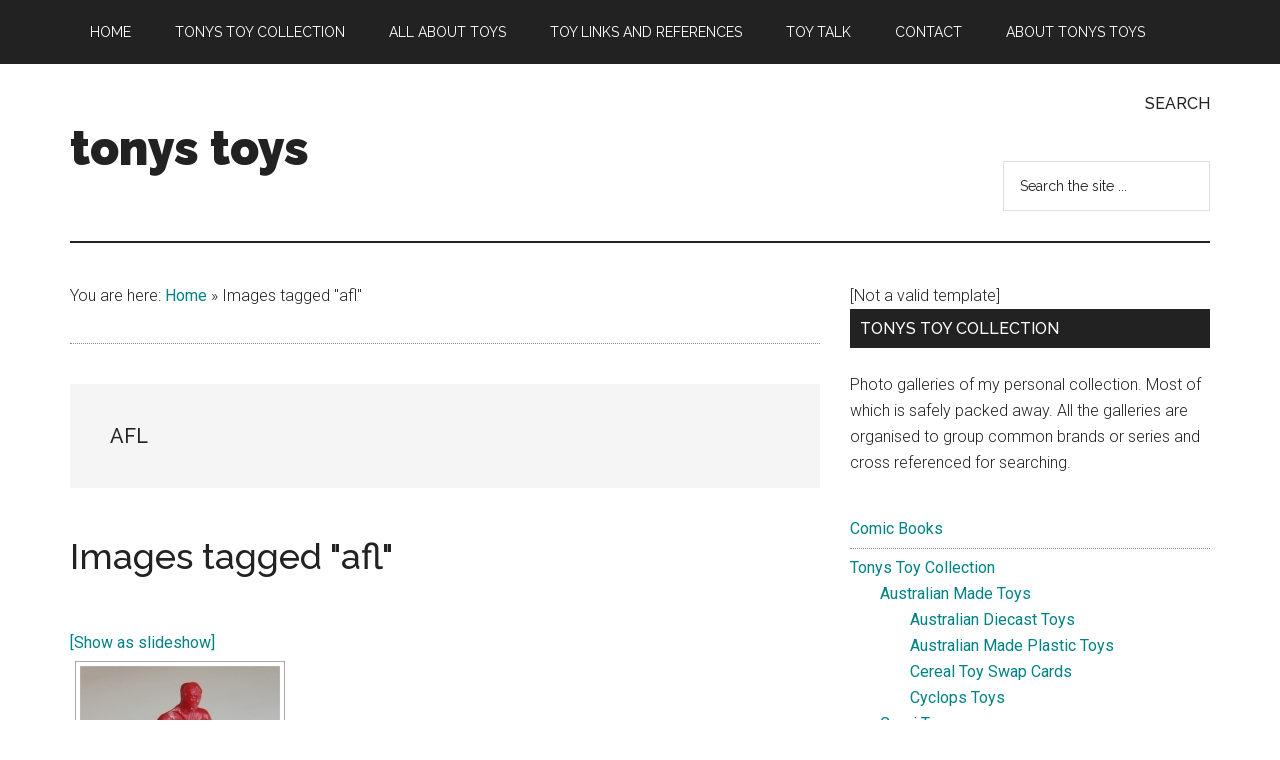

--- FILE ---
content_type: text/html; charset=UTF-8
request_url: https://toys.thowden.com.au/ngg_tag/afl/
body_size: 12245
content:
<!DOCTYPE html>
<html lang="en-AU">
<head >
<meta charset="UTF-8" />
<meta name="viewport" content="width=device-width, initial-scale=1" />
<meta name='robots' content='index, follow, max-image-preview:large, max-snippet:-1, max-video-preview:-1' />
	<style>img:is([sizes="auto" i], [sizes^="auto," i]) { contain-intrinsic-size: 3000px 1500px }</style>
	
	<!-- This site is optimized with the Yoast SEO plugin v26.7 - https://yoast.com/wordpress/plugins/seo/ -->
	<title>AFL Archives &#8212; tonys toys</title>
	<link rel="canonical" href="https://toys.thowden.com.au/ngg_tag/afl/" />
	<meta property="og:locale" content="en_US" />
	<meta property="og:type" content="article" />
	<meta property="og:title" content="AFL Archives &#8212; tonys toys" />
	<meta property="og:url" content="https://toys.thowden.com.au/ngg_tag/afl/" />
	<meta property="og:site_name" content="tonys toys" />
	<script type="application/ld+json" class="yoast-schema-graph">{"@context":"https://schema.org","@graph":[{"@type":"CollectionPage","@id":"https://toys.thowden.com.au/ngg_tag/afl/","url":"https://toys.thowden.com.au/ngg_tag/afl/","name":"AFL Archives &#8212; tonys toys","isPartOf":{"@id":"https://toys.thowden.com.au/#website"},"breadcrumb":{"@id":"https://toys.thowden.com.au/ngg_tag/afl/#breadcrumb"},"inLanguage":"en-AU"},{"@type":"BreadcrumbList","@id":"https://toys.thowden.com.au/ngg_tag/afl/#breadcrumb","itemListElement":[{"@type":"ListItem","position":1,"name":"Home","item":"https://toys.thowden.com.au/"},{"@type":"ListItem","position":2,"name":"AFL"}]},{"@type":"WebSite","@id":"https://toys.thowden.com.au/#website","url":"https://toys.thowden.com.au/","name":"tonys toys","description":"An eclectic collection of toys from the last century","potentialAction":[{"@type":"SearchAction","target":{"@type":"EntryPoint","urlTemplate":"https://toys.thowden.com.au/?s={search_term_string}"},"query-input":{"@type":"PropertyValueSpecification","valueRequired":true,"valueName":"search_term_string"}}],"inLanguage":"en-AU"}]}</script>
	<!-- / Yoast SEO plugin. -->


<link rel='dns-prefetch' href='//fonts.googleapis.com' />
<link rel="alternate" type="application/rss+xml" title="tonys toys &raquo; Feed" href="https://toys.thowden.com.au/feed/" />
<link rel="alternate" type="application/rss+xml" title="tonys toys &raquo; Comments Feed" href="https://toys.thowden.com.au/comments/feed/" />
<script>
window._wpemojiSettings = {"baseUrl":"https:\/\/s.w.org\/images\/core\/emoji\/16.0.1\/72x72\/","ext":".png","svgUrl":"https:\/\/s.w.org\/images\/core\/emoji\/16.0.1\/svg\/","svgExt":".svg","source":{"concatemoji":"https:\/\/toys.thowden.com.au\/wp-includes\/js\/wp-emoji-release.min.js?ver=6.8.3"}};
/*! This file is auto-generated */
!function(s,n){var o,i,e;function c(e){try{var t={supportTests:e,timestamp:(new Date).valueOf()};sessionStorage.setItem(o,JSON.stringify(t))}catch(e){}}function p(e,t,n){e.clearRect(0,0,e.canvas.width,e.canvas.height),e.fillText(t,0,0);var t=new Uint32Array(e.getImageData(0,0,e.canvas.width,e.canvas.height).data),a=(e.clearRect(0,0,e.canvas.width,e.canvas.height),e.fillText(n,0,0),new Uint32Array(e.getImageData(0,0,e.canvas.width,e.canvas.height).data));return t.every(function(e,t){return e===a[t]})}function u(e,t){e.clearRect(0,0,e.canvas.width,e.canvas.height),e.fillText(t,0,0);for(var n=e.getImageData(16,16,1,1),a=0;a<n.data.length;a++)if(0!==n.data[a])return!1;return!0}function f(e,t,n,a){switch(t){case"flag":return n(e,"\ud83c\udff3\ufe0f\u200d\u26a7\ufe0f","\ud83c\udff3\ufe0f\u200b\u26a7\ufe0f")?!1:!n(e,"\ud83c\udde8\ud83c\uddf6","\ud83c\udde8\u200b\ud83c\uddf6")&&!n(e,"\ud83c\udff4\udb40\udc67\udb40\udc62\udb40\udc65\udb40\udc6e\udb40\udc67\udb40\udc7f","\ud83c\udff4\u200b\udb40\udc67\u200b\udb40\udc62\u200b\udb40\udc65\u200b\udb40\udc6e\u200b\udb40\udc67\u200b\udb40\udc7f");case"emoji":return!a(e,"\ud83e\udedf")}return!1}function g(e,t,n,a){var r="undefined"!=typeof WorkerGlobalScope&&self instanceof WorkerGlobalScope?new OffscreenCanvas(300,150):s.createElement("canvas"),o=r.getContext("2d",{willReadFrequently:!0}),i=(o.textBaseline="top",o.font="600 32px Arial",{});return e.forEach(function(e){i[e]=t(o,e,n,a)}),i}function t(e){var t=s.createElement("script");t.src=e,t.defer=!0,s.head.appendChild(t)}"undefined"!=typeof Promise&&(o="wpEmojiSettingsSupports",i=["flag","emoji"],n.supports={everything:!0,everythingExceptFlag:!0},e=new Promise(function(e){s.addEventListener("DOMContentLoaded",e,{once:!0})}),new Promise(function(t){var n=function(){try{var e=JSON.parse(sessionStorage.getItem(o));if("object"==typeof e&&"number"==typeof e.timestamp&&(new Date).valueOf()<e.timestamp+604800&&"object"==typeof e.supportTests)return e.supportTests}catch(e){}return null}();if(!n){if("undefined"!=typeof Worker&&"undefined"!=typeof OffscreenCanvas&&"undefined"!=typeof URL&&URL.createObjectURL&&"undefined"!=typeof Blob)try{var e="postMessage("+g.toString()+"("+[JSON.stringify(i),f.toString(),p.toString(),u.toString()].join(",")+"));",a=new Blob([e],{type:"text/javascript"}),r=new Worker(URL.createObjectURL(a),{name:"wpTestEmojiSupports"});return void(r.onmessage=function(e){c(n=e.data),r.terminate(),t(n)})}catch(e){}c(n=g(i,f,p,u))}t(n)}).then(function(e){for(var t in e)n.supports[t]=e[t],n.supports.everything=n.supports.everything&&n.supports[t],"flag"!==t&&(n.supports.everythingExceptFlag=n.supports.everythingExceptFlag&&n.supports[t]);n.supports.everythingExceptFlag=n.supports.everythingExceptFlag&&!n.supports.flag,n.DOMReady=!1,n.readyCallback=function(){n.DOMReady=!0}}).then(function(){return e}).then(function(){var e;n.supports.everything||(n.readyCallback(),(e=n.source||{}).concatemoji?t(e.concatemoji):e.wpemoji&&e.twemoji&&(t(e.twemoji),t(e.wpemoji)))}))}((window,document),window._wpemojiSettings);
</script>
<link rel='stylesheet' id='genesis-blocks-style-css-css' href='https://toys.thowden.com.au/wp-content/plugins/genesis-blocks/dist/style-blocks.build.css?ver=1764948309' media='all' />
<link rel='stylesheet' id='colorboxstyle-css' href='https://toys.thowden.com.au/wp-content/plugins/link-library/colorbox/colorbox.css?ver=6.8.3' media='all' />
<link rel='stylesheet' id='magazine-pro-css' href='https://toys.thowden.com.au/wp-content/themes/magazine-pro/style.css?ver=3.7.0' media='all' />
<style id='wp-emoji-styles-inline-css'>

	img.wp-smiley, img.emoji {
		display: inline !important;
		border: none !important;
		box-shadow: none !important;
		height: 1em !important;
		width: 1em !important;
		margin: 0 0.07em !important;
		vertical-align: -0.1em !important;
		background: none !important;
		padding: 0 !important;
	}
</style>
<link rel='stylesheet' id='wp-block-library-css' href='https://toys.thowden.com.au/wp-includes/css/dist/block-library/style.min.css?ver=6.8.3' media='all' />
<style id='classic-theme-styles-inline-css'>
/*! This file is auto-generated */
.wp-block-button__link{color:#fff;background-color:#32373c;border-radius:9999px;box-shadow:none;text-decoration:none;padding:calc(.667em + 2px) calc(1.333em + 2px);font-size:1.125em}.wp-block-file__button{background:#32373c;color:#fff;text-decoration:none}
</style>
<style id='global-styles-inline-css'>
:root{--wp--preset--aspect-ratio--square: 1;--wp--preset--aspect-ratio--4-3: 4/3;--wp--preset--aspect-ratio--3-4: 3/4;--wp--preset--aspect-ratio--3-2: 3/2;--wp--preset--aspect-ratio--2-3: 2/3;--wp--preset--aspect-ratio--16-9: 16/9;--wp--preset--aspect-ratio--9-16: 9/16;--wp--preset--color--black: #000000;--wp--preset--color--cyan-bluish-gray: #abb8c3;--wp--preset--color--white: #ffffff;--wp--preset--color--pale-pink: #f78da7;--wp--preset--color--vivid-red: #cf2e2e;--wp--preset--color--luminous-vivid-orange: #ff6900;--wp--preset--color--luminous-vivid-amber: #fcb900;--wp--preset--color--light-green-cyan: #7bdcb5;--wp--preset--color--vivid-green-cyan: #00d084;--wp--preset--color--pale-cyan-blue: #8ed1fc;--wp--preset--color--vivid-cyan-blue: #0693e3;--wp--preset--color--vivid-purple: #9b51e0;--wp--preset--color--theme-primary: #008285;--wp--preset--color--theme-secondary: #008285;--wp--preset--gradient--vivid-cyan-blue-to-vivid-purple: linear-gradient(135deg,rgba(6,147,227,1) 0%,rgb(155,81,224) 100%);--wp--preset--gradient--light-green-cyan-to-vivid-green-cyan: linear-gradient(135deg,rgb(122,220,180) 0%,rgb(0,208,130) 100%);--wp--preset--gradient--luminous-vivid-amber-to-luminous-vivid-orange: linear-gradient(135deg,rgba(252,185,0,1) 0%,rgba(255,105,0,1) 100%);--wp--preset--gradient--luminous-vivid-orange-to-vivid-red: linear-gradient(135deg,rgba(255,105,0,1) 0%,rgb(207,46,46) 100%);--wp--preset--gradient--very-light-gray-to-cyan-bluish-gray: linear-gradient(135deg,rgb(238,238,238) 0%,rgb(169,184,195) 100%);--wp--preset--gradient--cool-to-warm-spectrum: linear-gradient(135deg,rgb(74,234,220) 0%,rgb(151,120,209) 20%,rgb(207,42,186) 40%,rgb(238,44,130) 60%,rgb(251,105,98) 80%,rgb(254,248,76) 100%);--wp--preset--gradient--blush-light-purple: linear-gradient(135deg,rgb(255,206,236) 0%,rgb(152,150,240) 100%);--wp--preset--gradient--blush-bordeaux: linear-gradient(135deg,rgb(254,205,165) 0%,rgb(254,45,45) 50%,rgb(107,0,62) 100%);--wp--preset--gradient--luminous-dusk: linear-gradient(135deg,rgb(255,203,112) 0%,rgb(199,81,192) 50%,rgb(65,88,208) 100%);--wp--preset--gradient--pale-ocean: linear-gradient(135deg,rgb(255,245,203) 0%,rgb(182,227,212) 50%,rgb(51,167,181) 100%);--wp--preset--gradient--electric-grass: linear-gradient(135deg,rgb(202,248,128) 0%,rgb(113,206,126) 100%);--wp--preset--gradient--midnight: linear-gradient(135deg,rgb(2,3,129) 0%,rgb(40,116,252) 100%);--wp--preset--font-size--small: 12px;--wp--preset--font-size--medium: 20px;--wp--preset--font-size--large: 20px;--wp--preset--font-size--x-large: 42px;--wp--preset--font-size--normal: 16px;--wp--preset--font-size--larger: 24px;--wp--preset--spacing--20: 0.44rem;--wp--preset--spacing--30: 0.67rem;--wp--preset--spacing--40: 1rem;--wp--preset--spacing--50: 1.5rem;--wp--preset--spacing--60: 2.25rem;--wp--preset--spacing--70: 3.38rem;--wp--preset--spacing--80: 5.06rem;--wp--preset--shadow--natural: 6px 6px 9px rgba(0, 0, 0, 0.2);--wp--preset--shadow--deep: 12px 12px 50px rgba(0, 0, 0, 0.4);--wp--preset--shadow--sharp: 6px 6px 0px rgba(0, 0, 0, 0.2);--wp--preset--shadow--outlined: 6px 6px 0px -3px rgba(255, 255, 255, 1), 6px 6px rgba(0, 0, 0, 1);--wp--preset--shadow--crisp: 6px 6px 0px rgba(0, 0, 0, 1);}:where(.is-layout-flex){gap: 0.5em;}:where(.is-layout-grid){gap: 0.5em;}body .is-layout-flex{display: flex;}.is-layout-flex{flex-wrap: wrap;align-items: center;}.is-layout-flex > :is(*, div){margin: 0;}body .is-layout-grid{display: grid;}.is-layout-grid > :is(*, div){margin: 0;}:where(.wp-block-columns.is-layout-flex){gap: 2em;}:where(.wp-block-columns.is-layout-grid){gap: 2em;}:where(.wp-block-post-template.is-layout-flex){gap: 1.25em;}:where(.wp-block-post-template.is-layout-grid){gap: 1.25em;}.has-black-color{color: var(--wp--preset--color--black) !important;}.has-cyan-bluish-gray-color{color: var(--wp--preset--color--cyan-bluish-gray) !important;}.has-white-color{color: var(--wp--preset--color--white) !important;}.has-pale-pink-color{color: var(--wp--preset--color--pale-pink) !important;}.has-vivid-red-color{color: var(--wp--preset--color--vivid-red) !important;}.has-luminous-vivid-orange-color{color: var(--wp--preset--color--luminous-vivid-orange) !important;}.has-luminous-vivid-amber-color{color: var(--wp--preset--color--luminous-vivid-amber) !important;}.has-light-green-cyan-color{color: var(--wp--preset--color--light-green-cyan) !important;}.has-vivid-green-cyan-color{color: var(--wp--preset--color--vivid-green-cyan) !important;}.has-pale-cyan-blue-color{color: var(--wp--preset--color--pale-cyan-blue) !important;}.has-vivid-cyan-blue-color{color: var(--wp--preset--color--vivid-cyan-blue) !important;}.has-vivid-purple-color{color: var(--wp--preset--color--vivid-purple) !important;}.has-black-background-color{background-color: var(--wp--preset--color--black) !important;}.has-cyan-bluish-gray-background-color{background-color: var(--wp--preset--color--cyan-bluish-gray) !important;}.has-white-background-color{background-color: var(--wp--preset--color--white) !important;}.has-pale-pink-background-color{background-color: var(--wp--preset--color--pale-pink) !important;}.has-vivid-red-background-color{background-color: var(--wp--preset--color--vivid-red) !important;}.has-luminous-vivid-orange-background-color{background-color: var(--wp--preset--color--luminous-vivid-orange) !important;}.has-luminous-vivid-amber-background-color{background-color: var(--wp--preset--color--luminous-vivid-amber) !important;}.has-light-green-cyan-background-color{background-color: var(--wp--preset--color--light-green-cyan) !important;}.has-vivid-green-cyan-background-color{background-color: var(--wp--preset--color--vivid-green-cyan) !important;}.has-pale-cyan-blue-background-color{background-color: var(--wp--preset--color--pale-cyan-blue) !important;}.has-vivid-cyan-blue-background-color{background-color: var(--wp--preset--color--vivid-cyan-blue) !important;}.has-vivid-purple-background-color{background-color: var(--wp--preset--color--vivid-purple) !important;}.has-black-border-color{border-color: var(--wp--preset--color--black) !important;}.has-cyan-bluish-gray-border-color{border-color: var(--wp--preset--color--cyan-bluish-gray) !important;}.has-white-border-color{border-color: var(--wp--preset--color--white) !important;}.has-pale-pink-border-color{border-color: var(--wp--preset--color--pale-pink) !important;}.has-vivid-red-border-color{border-color: var(--wp--preset--color--vivid-red) !important;}.has-luminous-vivid-orange-border-color{border-color: var(--wp--preset--color--luminous-vivid-orange) !important;}.has-luminous-vivid-amber-border-color{border-color: var(--wp--preset--color--luminous-vivid-amber) !important;}.has-light-green-cyan-border-color{border-color: var(--wp--preset--color--light-green-cyan) !important;}.has-vivid-green-cyan-border-color{border-color: var(--wp--preset--color--vivid-green-cyan) !important;}.has-pale-cyan-blue-border-color{border-color: var(--wp--preset--color--pale-cyan-blue) !important;}.has-vivid-cyan-blue-border-color{border-color: var(--wp--preset--color--vivid-cyan-blue) !important;}.has-vivid-purple-border-color{border-color: var(--wp--preset--color--vivid-purple) !important;}.has-vivid-cyan-blue-to-vivid-purple-gradient-background{background: var(--wp--preset--gradient--vivid-cyan-blue-to-vivid-purple) !important;}.has-light-green-cyan-to-vivid-green-cyan-gradient-background{background: var(--wp--preset--gradient--light-green-cyan-to-vivid-green-cyan) !important;}.has-luminous-vivid-amber-to-luminous-vivid-orange-gradient-background{background: var(--wp--preset--gradient--luminous-vivid-amber-to-luminous-vivid-orange) !important;}.has-luminous-vivid-orange-to-vivid-red-gradient-background{background: var(--wp--preset--gradient--luminous-vivid-orange-to-vivid-red) !important;}.has-very-light-gray-to-cyan-bluish-gray-gradient-background{background: var(--wp--preset--gradient--very-light-gray-to-cyan-bluish-gray) !important;}.has-cool-to-warm-spectrum-gradient-background{background: var(--wp--preset--gradient--cool-to-warm-spectrum) !important;}.has-blush-light-purple-gradient-background{background: var(--wp--preset--gradient--blush-light-purple) !important;}.has-blush-bordeaux-gradient-background{background: var(--wp--preset--gradient--blush-bordeaux) !important;}.has-luminous-dusk-gradient-background{background: var(--wp--preset--gradient--luminous-dusk) !important;}.has-pale-ocean-gradient-background{background: var(--wp--preset--gradient--pale-ocean) !important;}.has-electric-grass-gradient-background{background: var(--wp--preset--gradient--electric-grass) !important;}.has-midnight-gradient-background{background: var(--wp--preset--gradient--midnight) !important;}.has-small-font-size{font-size: var(--wp--preset--font-size--small) !important;}.has-medium-font-size{font-size: var(--wp--preset--font-size--medium) !important;}.has-large-font-size{font-size: var(--wp--preset--font-size--large) !important;}.has-x-large-font-size{font-size: var(--wp--preset--font-size--x-large) !important;}
:where(.wp-block-post-template.is-layout-flex){gap: 1.25em;}:where(.wp-block-post-template.is-layout-grid){gap: 1.25em;}
:where(.wp-block-columns.is-layout-flex){gap: 2em;}:where(.wp-block-columns.is-layout-grid){gap: 2em;}
:root :where(.wp-block-pullquote){font-size: 1.5em;line-height: 1.6;}
</style>
<link rel='stylesheet' id='contact-form-7-css' href='https://toys.thowden.com.au/wp-content/plugins/contact-form-7/includes/css/styles.css?ver=6.1.4' media='all' />
<link rel='stylesheet' id='thumbs_rating_styles-css' href='https://toys.thowden.com.au/wp-content/plugins/link-library/upvote-downvote/css/style.css?ver=1.0.0' media='all' />
<link rel='stylesheet' id='fancybox-0-css' href='https://toys.thowden.com.au/wp-content/plugins/nextgen-gallery/static/Lightbox/fancybox/jquery.fancybox-1.3.4.css?ver=4.0.3' media='all' />
<link rel='stylesheet' id='fontawesome_v4_shim_style-css' href='https://toys.thowden.com.au/wp-content/plugins/nextgen-gallery/static/FontAwesome/css/v4-shims.min.css?ver=6.8.3' media='all' />
<link rel='stylesheet' id='nextgen_pagination_style-css' href='https://toys.thowden.com.au/wp-content/plugins/nextgen-gallery/static/GalleryDisplay/pagination_style.css?ver=4.0.3' media='all' />
<link rel='stylesheet' id='nextgen_basic_thumbnails_style-css' href='https://toys.thowden.com.au/wp-content/plugins/nextgen-gallery/static/Thumbnails/nextgen_basic_thumbnails.css?ver=4.0.3' media='all' />
<link rel='stylesheet' id='page-list-style-css' href='https://toys.thowden.com.au/wp-content/plugins/page-list/css/page-list.css?ver=5.9' media='all' />
<link rel='stylesheet' id='dashicons-css' href='https://toys.thowden.com.au/wp-includes/css/dashicons.min.css?ver=6.8.3' media='all' />
<link rel='stylesheet' id='magazine-pro-fonts-css' href='https://fonts.googleapis.com/css?family=Roboto%3A300%2C400%7CRaleway%3A400%2C500%2C900&#038;ver=3.7.0' media='all' />
<link rel='stylesheet' id='magazine-pro-gutenberg-css' href='https://toys.thowden.com.au/wp-content/themes/magazine-pro/lib/gutenberg/front-end.css?ver=3.7.0' media='all' />
<style id='magazine-pro-gutenberg-inline-css'>
.gb-block-post-grid .gb-block-post-grid-more-link:hover,
.gb-block-post-grid header .gb-block-post-grid-title a:hover {
	color: #008285;
}

.button-more-link.gb-block-post-grid .gb-block-post-grid-more-link:hover,
.gb-block-post-grid .is-grid .gb-block-post-grid-image a .gb-block-post-grid-date,
.site-container .wp-block-button .wp-block-button__link {
	background-color: #008285;
	color: #ffffff;
}

.button-more-link.gb-block-post-grid .gb-block-post-grid-more-link:hover,
.wp-block-button .wp-block-button__link:not(.has-background),
.wp-block-button .wp-block-button__link:not(.has-background):focus,
.wp-block-button .wp-block-button__link:not(.has-background):hover {
	color: #ffffff;
}

.site-container .wp-block-button.is-style-outline .wp-block-button__link {
	color: #008285;
}

.site-container .wp-block-button.is-style-outline .wp-block-button__link:focus,
.site-container .wp-block-button.is-style-outline .wp-block-button__link:hover {
	color: #23a5a8;
}

.site-container .wp-block-pullquote.is-style-solid-color {
	background-color: #008285;
}		.site-container .has-small-font-size {
			font-size: 12px;
		}		.site-container .has-normal-font-size {
			font-size: 16px;
		}		.site-container .has-large-font-size {
			font-size: 20px;
		}		.site-container .has-larger-font-size {
			font-size: 24px;
		}		.site-container .has-theme-primary-color,
		.site-container .wp-block-button .wp-block-button__link.has-theme-primary-color,
		.site-container .wp-block-button.is-style-outline .wp-block-button__link.has-theme-primary-color {
			color: #008285;
		}
		.site-container .has-theme-primary-background-color,
		.site-container .wp-block-button .wp-block-button__link.has-theme-primary-background-color,
		.site-container .wp-block-pullquote.is-style-solid-color.has-theme-primary-background-color {
			background-color: #008285;
		}		.site-container .has-theme-secondary-color,
		.site-container .wp-block-button .wp-block-button__link.has-theme-secondary-color,
		.site-container .wp-block-button.is-style-outline .wp-block-button__link.has-theme-secondary-color {
			color: #008285;
		}
		.site-container .has-theme-secondary-background-color,
		.site-container .wp-block-button .wp-block-button__link.has-theme-secondary-background-color,
		.site-container .wp-block-pullquote.is-style-solid-color.has-theme-secondary-background-color {
			background-color: #008285;
		}
</style>
<link rel='stylesheet' id='nextgen_widgets_style-css' href='https://toys.thowden.com.au/wp-content/plugins/nextgen-gallery/static/Widget/display.css?ver=4.0.3' media='all' />
<script src="https://toys.thowden.com.au/wp-includes/js/jquery/jquery.min.js?ver=3.7.1" id="jquery-core-js"></script>
<script src="https://toys.thowden.com.au/wp-includes/js/jquery/jquery-migrate.min.js?ver=3.4.1" id="jquery-migrate-js"></script>
<script src="https://toys.thowden.com.au/wp-content/plugins/link-library/colorbox/jquery.colorbox-min.js?ver=1.3.9" id="colorbox-js"></script>
<script id="thumbs_rating_scripts-js-extra">
var thumbs_rating_ajax = {"ajax_url":"https:\/\/toys.thowden.com.au\/wp-admin\/admin-ajax.php","nonce":"89cd14c3db"};
</script>
<script src="https://toys.thowden.com.au/wp-content/plugins/link-library/upvote-downvote/js/general.js?ver=4.0.1" id="thumbs_rating_scripts-js"></script>
<script id="photocrati_ajax-js-extra">
var photocrati_ajax = {"url":"https:\/\/toys.thowden.com.au\/index.php?photocrati_ajax=1","rest_url":"https:\/\/toys.thowden.com.au\/wp-json\/","wp_home_url":"https:\/\/toys.thowden.com.au","wp_site_url":"https:\/\/toys.thowden.com.au","wp_root_url":"https:\/\/toys.thowden.com.au","wp_plugins_url":"https:\/\/toys.thowden.com.au\/wp-content\/plugins","wp_content_url":"https:\/\/toys.thowden.com.au\/wp-content","wp_includes_url":"https:\/\/toys.thowden.com.au\/wp-includes\/","ngg_param_slug":"nggallery","rest_nonce":"0db2ec9a0b"};
</script>
<script src="https://toys.thowden.com.au/wp-content/plugins/nextgen-gallery/static/Legacy/ajax.min.js?ver=4.0.3" id="photocrati_ajax-js"></script>
<script src="https://toys.thowden.com.au/wp-content/plugins/nextgen-gallery/static/FontAwesome/js/v4-shims.min.js?ver=5.3.1" id="fontawesome_v4_shim-js"></script>
<script defer crossorigin="anonymous" data-auto-replace-svg="false" data-keep-original-source="false" data-search-pseudo-elements src="https://toys.thowden.com.au/wp-content/plugins/nextgen-gallery/static/FontAwesome/js/all.min.js?ver=5.3.1" id="fontawesome-js"></script>
<script src="https://toys.thowden.com.au/wp-content/plugins/nextgen-gallery-plus/modules/picturefill/static/picturefill.min.js?ver=3.0.2" id="picturefill-js"></script>
<script src="https://toys.thowden.com.au/wp-content/plugins/nextgen-gallery/static/Thumbnails/nextgen_basic_thumbnails.js?ver=4.0.3" id="nextgen_basic_thumbnails_script-js"></script>
<!-- This site uses the Better Analytics plugin.  https://marketplace.digitalpoint.com/better-analytics.3354/item -->
<script type='text/javascript' src='https://toys.thowden.com.au/wp-content/plugins/better-analytics/js/loader.php?ver=1.2.7.js' ></script><link rel="https://api.w.org/" href="https://toys.thowden.com.au/wp-json/" /><link rel="alternate" title="JSON" type="application/json" href="https://toys.thowden.com.au/wp-json/wp/v2/posts/0" /><link rel="EditURI" type="application/rsd+xml" title="RSD" href="https://toys.thowden.com.au/xmlrpc.php?rsd" />
<link rel="alternate" title="oEmbed (JSON)" type="application/json+oembed" href="https://toys.thowden.com.au/wp-json/oembed/1.0/embed?url" />
<link rel="alternate" title="oEmbed (XML)" type="text/xml+oembed" href="https://toys.thowden.com.au/wp-json/oembed/1.0/embed?url&#038;format=xml" />
<style id='LinkLibraryStyle' type='text/css'>
</style>
<link rel="icon" href="https://toys.thowden.com.au/wp-content/themes/magazine-pro/images/favicon.ico" />
</head>
<body class="wp-singular -template-default page page-id- wp-embed-responsive wp-theme-genesis wp-child-theme-magazine-pro content-sidebar genesis-breadcrumbs-hidden genesis-singular-image-hidden genesis-footer-widgets-visible primary-nav"><div class="site-container"><ul class="genesis-skip-link"><li><a href="#genesis-content" class="screen-reader-shortcut"> Skip to main content</a></li><li><a href="#genesis-sidebar-primary" class="screen-reader-shortcut"> Skip to primary sidebar</a></li><li><a href="#genesis-footer-widgets" class="screen-reader-shortcut"> Skip to footer</a></li></ul><nav class="nav-primary" aria-label="Main" id="genesis-nav-primary"><div class="wrap"><ul id="menu-main-menu" class="menu genesis-nav-menu menu-primary js-superfish"><li id="menu-item-93" class="menu-item menu-item-type-custom menu-item-object-custom menu-item-93"><a href="/"><span >Home</span></a></li>
<li id="menu-item-4560" class="menu-item menu-item-type-post_type menu-item-object-page menu-item-4560"><a href="https://toys.thowden.com.au/tonys-toy-collection/"><span >Tonys Toy Collection</span></a></li>
<li id="menu-item-4561" class="menu-item menu-item-type-post_type menu-item-object-page menu-item-4561"><a href="https://toys.thowden.com.au/all-about-toys/"><span >All About Toys</span></a></li>
<li id="menu-item-4562" class="menu-item menu-item-type-post_type menu-item-object-page menu-item-4562"><a href="https://toys.thowden.com.au/toy-links-and-references/"><span >Toy Links and References</span></a></li>
<li id="menu-item-4468" class="menu-item menu-item-type-post_type menu-item-object-page menu-item-4468"><a href="https://toys.thowden.com.au/toy-talk/"><span >Toy Talk</span></a></li>
<li id="menu-item-4467" class="menu-item menu-item-type-post_type menu-item-object-page menu-item-4467"><a href="https://toys.thowden.com.au/about-tonys-toys/contact/"><span >Contact</span></a></li>
<li id="menu-item-4507" class="menu-item menu-item-type-post_type menu-item-object-page menu-item-4507"><a href="https://toys.thowden.com.au/about-tonys-toys/"><span >About Tonys Toys</span></a></li>
</ul></div></nav><header class="site-header"><div class="wrap"><div class="title-area"><p class="site-title"><a href="https://toys.thowden.com.au/">tonys toys</a></p><p class="site-description">An eclectic collection of toys from the last century</p></div><div class="widget-area header-widget-area"><section id="search-3" class="widget widget_search"><div class="widget-wrap"><h3 class="widgettitle widget-title">Search</h3>
<form class="search-form" method="get" action="https://toys.thowden.com.au/" role="search"><label class="search-form-label screen-reader-text" for="searchform-1">Search the site ...</label><input class="search-form-input" type="search" name="s" id="searchform-1" placeholder="Search the site ..."><input class="search-form-submit" type="submit" value="Search"><meta content="https://toys.thowden.com.au/?s={s}"></form></div></section>
</div></div></header><div class="site-inner"><div class="content-sidebar-wrap"><main class="content" id="genesis-content"><div class="breadcrumb breadcrumbs"><div class="breadcrumbs-plus"><p><span class="breadcrumbs-title">You are here: </span><a href="https://toys.thowden.com.au/" class="home">Home</a> <span class='separator'>&raquo;</span> Images tagged &quot;afl&quot;</p></div></div><div class="archive-description taxonomy-archive-description taxonomy-description"><h1 class="archive-title">AFL</h1></div><article class="post-0 page type-page status-publish entry" aria-label="Images tagged &quot;afl&quot;"><header class="entry-header"><h1 class="entry-title">Images tagged &quot;afl&quot;</h1>
</header><div class="entry-content"><!-- index.php -->
<div
	class="ngg-galleryoverview
	 ngg-ajax-pagination-none	"
	id="ngg-gallery-17c22d65a6c7f62821fcab4b3bd1deec-1">

		<div class="slideshowlink">
		<a href='https://toys.thowden.com.au/ngg_tag/afl/nggallery/slideshow'>[Show as slideshow]</a>

	</div>
			<!-- Thumbnails -->
				<div id="ngg-image-0" class="ngg-gallery-thumbnail-box"
											>
						<div class="ngg-gallery-thumbnail">
			<a href="https://toys.thowden.com.au/wp-content/gallery/vfl-footballers/Footballer-Kicking.jpg"
				title="Apparently found in 18 different poses for the, then 12 Victorian Football League (VFL) Football (Australian Rules Football). I have only this one at the moment. Not sure how to pick the teams as there is no apparent indication on the character."
				data-src="https://toys.thowden.com.au/wp-content/gallery/vfl-footballers/Footballer-Kicking.jpg"
				data-thumbnail="https://toys.thowden.com.au/wp-content/gallery/vfl-footballers/thumbs/thumbs_Footballer-Kicking.jpg"
				data-image-id="1758"
				data-title="Footballer Kicking"
				data-description="Apparently found in 18 different poses for the, then 12 Victorian Football League (VFL) Football (Australian Rules Football). I have only this one at the moment. Not sure how to pick the teams as there is no apparent indication on the character."
				data-image-slug="footballer-kicking"
				class="ngg-fancybox" rel="17c22d65a6c7f62821fcab4b3bd1deec">
				<img
					title="Footballer Kicking"
					alt="Footballer Kicking"
					src="https://toys.thowden.com.au/wp-content/gallery/vfl-footballers/thumbs/thumbs_Footballer-Kicking.jpg"
					width="200"
					height="200"
					style="max-width:100%;"
				/>
			</a>
		</div>
							</div>
			
							
		
		<!-- Pagination -->
		<div class='ngg-clear'></div>	</div>

</div></article></main><aside class="sidebar sidebar-primary widget-area" role="complementary" aria-label="Primary Sidebar" id="genesis-sidebar-primary"><h2 class="genesis-sidebar-title screen-reader-text">Primary Sidebar</h2>[Not a valid template]<section id="enhancedtextwidget-5" class="widget widget_text enhanced-text-widget"><div class="widget-wrap"><h3 class="widgettitle widget-title">Tonys Toy Collection</h3>
<div class="textwidget widget-text">Photo galleries of my personal collection. Most of which is safely packed away. All the galleries are organised to group common brands or series and cross referenced for searching. </div></div></section>
<section id="flexipages-4" class="widget widget_pages widget_flexipages flexipages_widget"><div class="widget-wrap"><ul>
	<li class="page_item page-item-6439"><a href="https://toys.thowden.com.au/comic-books/" title="Comic Books">Comic Books</a></li>
	<li class="page_item page-item-4526"><a href="https://toys.thowden.com.au/tonys-toy-collection/" title="Tonys Toy Collection">Tonys Toy Collection</a>	<ul class="children">
		<li class="page_item page-item-118"><a href="https://toys.thowden.com.au/tonys-toy-collection/australian-made-toys/" title="Australian Made Toys">Australian Made Toys</a>		<ul class="children">
			<li class="page_item page-item-2699"><a href="https://toys.thowden.com.au/tonys-toy-collection/australian-made-toys/australian-diecast-toys/" title="Australian Diecast Toys">Australian Diecast Toys</a></li>
			<li class="page_item page-item-3627"><a href="https://toys.thowden.com.au/tonys-toy-collection/australian-made-toys/australian-made-plastic-toys/" title="Australian Made Plastic Toys">Australian Made Plastic Toys</a></li>
			<li class="page_item page-item-6886"><a href="https://toys.thowden.com.au/tonys-toy-collection/australian-made-toys/cereal-toy-swap-cards/" title="Cereal Toy Swap Cards">Cereal Toy Swap Cards</a></li>
			<li class="page_item page-item-3703"><a href="https://toys.thowden.com.au/tonys-toy-collection/australian-made-toys/cyclops-toys/" title="Cyclops Toys">Cyclops Toys</a></li>
		</ul></li>
		<li class="page_item page-item-36"><a href="https://toys.thowden.com.au/tonys-toy-collection/corgi-toys/" title="Corgi Toys">Corgi Toys</a>		<ul class="children">
			<li class="page_item page-item-123"><a href="https://toys.thowden.com.au/tonys-toy-collection/corgi-toys/corgi-toys-accessories/" title="Accessories">Accessories</a></li>
			<li class="page_item page-item-75"><a href="https://toys.thowden.com.au/tonys-toy-collection/corgi-toys/corgi-toys-american-sedans/" title="American Sedans">American Sedans</a></li>
			<li class="page_item page-item-125"><a href="https://toys.thowden.com.au/tonys-toy-collection/corgi-toys/corgi-toys-british-sedans/" title="British Sedans">British Sedans</a></li>
			<li class="page_item page-item-484"><a href="https://toys.thowden.com.au/tonys-toy-collection/corgi-toys/corgi-chipperfields/" title="Chipperfields Circus">Chipperfields Circus</a></li>
			<li class="page_item page-item-127"><a href="https://toys.thowden.com.au/tonys-toy-collection/corgi-toys/corgi-toys-commercial-vehicles/" title="Commercial Vehicles">Commercial Vehicles</a></li>
			<li class="page_item page-item-528"><a href="https://toys.thowden.com.au/tonys-toy-collection/corgi-toys/corgi-classic-minis/" title="Corgi Classic Minis">Corgi Classic Minis</a></li>
			<li class="page_item page-item-124"><a href="https://toys.thowden.com.au/tonys-toy-collection/corgi-toys/corgi-toys-early-blue-box/" title="Early Blue Box">Early Blue Box</a></li>
			<li class="page_item page-item-126"><a href="https://toys.thowden.com.au/tonys-toy-collection/corgi-toys/corgi-toys-early-classics/" title="Early Classics">Early Classics</a></li>
			<li class="page_item page-item-130"><a href="https://toys.thowden.com.au/tonys-toy-collection/corgi-toys/corgi-toys-emergency-vehicles/" title="Emergency Vehicles">Emergency Vehicles</a></li>
			<li class="page_item page-item-132"><a href="https://toys.thowden.com.au/tonys-toy-collection/corgi-toys/corgi-toys-european-sedans/" title="European Sedans">European Sedans</a></li>
			<li class="page_item page-item-131"><a href="https://toys.thowden.com.au/tonys-toy-collection/corgi-toys/corgi-toys-farm-vehicles/" title="Farm Vehicles">Farm Vehicles</a></li>
			<li class="page_item page-item-135"><a href="https://toys.thowden.com.au/tonys-toy-collection/corgi-toys/corgi-toys-gift-sets/" title="Gift Sets">Gift Sets</a></li>
			<li class="page_item page-item-685"><a href="https://toys.thowden.com.au/tonys-toy-collection/corgi-toys/major-toys/" title="Major Toys">Major Toys</a></li>
			<li class="page_item page-item-254"><a href="https://toys.thowden.com.au/tonys-toy-collection/corgi-toys/corgi-military/" title="Military">Military</a></li>
			<li class="page_item page-item-77"><a href="https://toys.thowden.com.au/tonys-toy-collection/corgi-toys/corgi-toys-morris-austin-mini/" title="Morris & Austin Mini's">Morris & Austin Mini's</a></li>
			<li class="page_item page-item-134"><a href="https://toys.thowden.com.au/tonys-toy-collection/corgi-toys/corgi-toys-racing-cars/" title="Racing Cars">Racing Cars</a></li>
			<li class="page_item page-item-129"><a href="https://toys.thowden.com.au/tonys-toy-collection/corgi-toys/corgi-toys-sports-cars/" title="Sports Cars">Sports Cars</a></li>
			<li class="page_item page-item-133"><a href="https://toys.thowden.com.au/tonys-toy-collection/corgi-toys/corgi-toys-tv-theme-vehicles/" title="TV Theme Vehicles">TV Theme Vehicles</a></li>
			<li class="page_item page-item-128"><a href="https://toys.thowden.com.au/tonys-toy-collection/corgi-toys/corgi-toys-whizz-wheel-vehicles/" title="Whizz Wheel Vehicles">Whizz Wheel Vehicles</a></li>
		</ul></li>
		<li class="page_item page-item-38"><a href="https://toys.thowden.com.au/tonys-toy-collection/dinky-toys/" title="Dinky Toys">Dinky Toys</a>		<ul class="children">
			<li class="page_item page-item-251"><a href="https://toys.thowden.com.au/tonys-toy-collection/dinky-toys/dinky-aircraft/" title="Aircraft">Aircraft</a></li>
			<li class="page_item page-item-191"><a href="https://toys.thowden.com.au/tonys-toy-collection/dinky-toys/american-cars/" title="American Cars">American Cars</a></li>
			<li class="page_item page-item-406"><a href="https://toys.thowden.com.au/tonys-toy-collection/dinky-toys/buses/" title="Buses">Buses</a></li>
			<li class="page_item page-item-256"><a href="https://toys.thowden.com.au/tonys-toy-collection/dinky-toys/dinky-commercial/" title="Commercial">Commercial</a></li>
			<li class="page_item page-item-239"><a href="https://toys.thowden.com.au/tonys-toy-collection/dinky-toys/dinky-dublo/" title="Dinky Dublo">Dinky Dublo</a></li>
			<li class="page_item page-item-374"><a href="https://toys.thowden.com.au/tonys-toy-collection/dinky-toys/dinky-minis/" title="Dinky Mini's">Dinky Mini's</a></li>
			<li class="page_item page-item-557"><a href="https://toys.thowden.com.au/tonys-toy-collection/dinky-toys/dinky-toys-caravans/" title="Dinky Toys Caravans">Dinky Toys Caravans</a></li>
			<li class="page_item page-item-257"><a href="https://toys.thowden.com.au/tonys-toy-collection/dinky-toys/dinky-early-series/" title="Early Series">Early Series</a></li>
			<li class="page_item page-item-255"><a href="https://toys.thowden.com.au/tonys-toy-collection/dinky-toys/dinky-american-vehicles/" title="Emergency Vehicles">Emergency Vehicles</a></li>
			<li class="page_item page-item-372"><a href="https://toys.thowden.com.au/tonys-toy-collection/dinky-toys/dinky-english-cars/" title="English Cars">English Cars</a></li>
			<li class="page_item page-item-241"><a href="https://toys.thowden.com.au/tonys-toy-collection/dinky-toys/european-cars/" title="European Cars">European Cars</a></li>
			<li class="page_item page-item-373"><a href="https://toys.thowden.com.au/tonys-toy-collection/dinky-toys/dinky-farm/" title="Farm & Tractors">Farm & Tractors</a></li>
			<li class="page_item page-item-376"><a href="https://toys.thowden.com.au/tonys-toy-collection/dinky-toys/dinky-french-made/" title="French Made">French Made</a></li>
			<li class="page_item page-item-244"><a href="https://toys.thowden.com.au/tonys-toy-collection/dinky-toys/military-vehicles/" title="Military Vehicles">Military Vehicles</a></li>
			<li class="page_item page-item-248"><a href="https://toys.thowden.com.au/tonys-toy-collection/dinky-toys/racing-cars/" title="Racing Cars">Racing Cars</a></li>
			<li class="page_item page-item-252"><a href="https://toys.thowden.com.au/tonys-toy-collection/dinky-toys/dinky-supertoys/" title="SuperToys">SuperToys</a></li>
			<li class="page_item page-item-253"><a href="https://toys.thowden.com.au/tonys-toy-collection/dinky-toys/dinky-supertoys-2/" title="TV Themes">TV Themes</a></li>
		</ul></li>
		<li class="page_item page-item-42"><a href="https://toys.thowden.com.au/tonys-toy-collection/hotwheels/" title="Hotwheels">Hotwheels</a>		<ul class="children">
			<li class="page_item page-item-391"><a href="https://toys.thowden.com.au/tonys-toy-collection/hotwheels/a-usa-collection/" title="A USA Collection">A USA Collection</a></li>
			<li class="page_item page-item-613"><a href="https://toys.thowden.com.au/tonys-toy-collection/hotwheels/hot-wheels-rumblers-motor-bikes/" title="Hot Wheels Rumblers Motor Bikes">Hot Wheels Rumblers Motor Bikes</a></li>
			<li class="page_item page-item-538"><a href="https://toys.thowden.com.au/tonys-toy-collection/hotwheels/hotwheels-accessories/" title="HotWheels Accessories">HotWheels Accessories</a></li>
			<li class="page_item page-item-524"><a href="https://toys.thowden.com.au/tonys-toy-collection/hotwheels/hotwheels-catalogs/" title="Hotwheels Catalogs">Hotwheels Catalogs</a></li>
			<li class="page_item page-item-390"><a href="https://toys.thowden.com.au/tonys-toy-collection/hotwheels/hotwheels-minis/" title="Hotwheels Mini's">Hotwheels Mini's</a></li>
			<li class="page_item page-item-388"><a href="https://toys.thowden.com.au/tonys-toy-collection/hotwheels/redlines/" title="Hotwheels Redlines">Hotwheels Redlines</a></li>
		</ul></li>
		<li class="page_item page-item-34"><a href="https://toys.thowden.com.au/tonys-toy-collection/matchbox-toys/" title="Matchbox Toys">Matchbox Toys</a>		<ul class="children">
			<li class="page_item page-item-2"><a href="https://toys.thowden.com.au/tonys-toy-collection/matchbox-toys/accessories/" title="Accessories">Accessories</a></li>
			<li class="page_item page-item-233"><a href="https://toys.thowden.com.au/tonys-toy-collection/matchbox-toys/matchbox-gift-sets/" title="Matchbox Gift Sets">Matchbox Gift Sets</a></li>
			<li class="page_item page-item-408"><a href="https://toys.thowden.com.au/tonys-toy-collection/matchbox-toys/matchbox-king-size/" title="Matchbox King Size">Matchbox King Size</a></li>
			<li class="page_item page-item-409"><a href="https://toys.thowden.com.au/tonys-toy-collection/matchbox-toys/matchbox-later-issues/" title="Matchbox Later Issues">Matchbox Later Issues</a></li>
			<li class="page_item page-item-614"><a href="https://toys.thowden.com.au/tonys-toy-collection/matchbox-toys/matchbox-major-packs/" title="Matchbox Major Packs">Matchbox Major Packs</a></li>
			<li class="page_item page-item-533"><a href="https://toys.thowden.com.au/tonys-toy-collection/matchbox-toys/matchbox-minis/" title="Matchbox Mini's">Matchbox Mini's</a></li>
			<li class="page_item page-item-438"><a href="https://toys.thowden.com.au/tonys-toy-collection/matchbox-toys/models-of-yesteryear/" title="Models of Yesteryear">Models of Yesteryear</a></li>
			<li class="page_item page-item-550"><a href="https://toys.thowden.com.au/tonys-toy-collection/matchbox-toys/regular-wheels-1-75/" title="Regular Wheels 1-75">Regular Wheels 1-75</a></li>
		</ul></li>
		<li class="page_item page-item-4065"><a href="https://toys.thowden.com.au/tonys-toy-collection/model-railway/" title="Model Railways & Toy Trains">Model Railways & Toy Trains</a>		<ul class="children">
			<li class="page_item page-item-4064"><a href="https://toys.thowden.com.au/tonys-toy-collection/model-railway/louis-marx-train-set/" title="Louis Marx Train Set">Louis Marx Train Set</a></li>
			<li class="page_item page-item-4061"><a href="https://toys.thowden.com.au/tonys-toy-collection/model-railway/louis-marx-train-set-gallery/" title="Louis Marx Train Set Gallery">Louis Marx Train Set Gallery</a></li>
		</ul></li>
		<li class="page_item page-item-60"><a href="https://toys.thowden.com.au/tonys-toy-collection/other-diecast-tinplate-plastic-toys/" title="Other Diecast, Tinplate, and Plastic Toys">Other Diecast, Tinplate, and Plastic Toys</a>		<ul class="children">
			<li class="page_item page-item-600"><a href="https://toys.thowden.com.au/tonys-toy-collection/other-diecast-tinplate-plastic-toys/budgie-toys/" title="Budgie Toys">Budgie Toys</a></li>
			<li class="page_item page-item-527"><a href="https://toys.thowden.com.au/tonys-toy-collection/other-diecast-tinplate-plastic-toys/mini-models/" title="Mini Models">Mini Models</a></li>
			<li class="page_item page-item-601"><a href="https://toys.thowden.com.au/tonys-toy-collection/other-diecast-tinplate-plastic-toys/not-transport-related/" title="Not Transport Related">Not Transport Related</a></li>
			<li class="page_item page-item-229"><a href="https://toys.thowden.com.au/tonys-toy-collection/other-diecast-tinplate-plastic-toys/other-british-diecast/" title="Other British Diecast">Other British Diecast</a></li>
			<li class="page_item page-item-230"><a href="https://toys.thowden.com.au/tonys-toy-collection/other-diecast-tinplate-plastic-toys/other-diecast-toys/" title="Other Diecast Toys">Other Diecast Toys</a></li>
			<li class="page_item page-item-679"><a href="https://toys.thowden.com.au/tonys-toy-collection/other-diecast-tinplate-plastic-toys/other-toys-uncommon-materials-and-makes/" title="Other Toys Uncommon Materials and Makes">Other Toys Uncommon Materials and Makes</a></li>
			<li class="page_item page-item-2050"><a href="https://toys.thowden.com.au/tonys-toy-collection/other-diecast-tinplate-plastic-toys/plastic-toy-cars/" title="Plastic Toy Cars">Plastic Toy Cars</a></li>
			<li class="page_item page-item-225"><a href="https://toys.thowden.com.au/tonys-toy-collection/other-diecast-tinplate-plastic-toys/slot-cars/" title="Slot Cars">Slot Cars</a></li>
			<li class="page_item page-item-2479"><a href="https://toys.thowden.com.au/tonys-toy-collection/other-diecast-tinplate-plastic-toys/tinplate-toys/" title="Tinplate Toys">Tinplate Toys</a></li>
			<li class="page_item page-item-222"><a href="https://toys.thowden.com.au/tonys-toy-collection/other-diecast-tinplate-plastic-toys/unknown-items/" title="Unknown Items">Unknown Items</a></li>
			<li class="page_item page-item-574"><a href="https://toys.thowden.com.au/tonys-toy-collection/other-diecast-tinplate-plastic-toys/vitesse-models/" title="Vitesse Models">Vitesse Models</a></li>
		</ul></li>
		<li class="page_item page-item-40"><a href="https://toys.thowden.com.au/tonys-toy-collection/tri-ang-toys/" title="Tri-ang Toys">Tri-ang Toys</a>		<ul class="children">
			<li class="page_item page-item-46"><a href="https://toys.thowden.com.au/tonys-toy-collection/tri-ang-toys/spot-on/" title="Spot-On">Spot-On</a></li>
			<li class="page_item page-item-3726"><a href="https://toys.thowden.com.au/tonys-toy-collection/tri-ang-toys/tri-ang-scalex-boats/" title="Tri-ang Scalex Boats">Tri-ang Scalex Boats</a></li>
		</ul></li>
		<li class="page_item page-item-602"><a href="https://toys.thowden.com.au/tonys-toy-collection/water-transport/" title="Water Transport">Water Transport</a>		<ul class="children">
			<li class="page_item page-item-604"><a href="https://toys.thowden.com.au/tonys-toy-collection/water-transport/other-ships-boats-and-water-transport/" title="Other Ships, Boats and Water Transport">Other Ships, Boats and Water Transport</a></li>
		</ul></li>
	</ul></li>
</ul></div></section>
</aside></div></div><div class="footer-widgets" id="genesis-footer-widgets"><h2 class="genesis-sidebar-title screen-reader-text">Footer</h2><div class="wrap"><div class="widget-area footer-widgets-1 footer-widget-area"><section id="flexipages-2" class="widget widget_pages widget_flexipages flexipages_widget"><div class="widget-wrap"><h3 class="widgettitle widget-title">Toy Research</h3>

<ul>
	<li class="page_item page-item-4524"><a href="https://toys.thowden.com.au/all-about-toys/" title="All About Toys">All About Toys</a></li>
	<li class="page_item page-item-5192"><a href="https://toys.thowden.com.au/australian-toy-makers/" title="Australian Toy Makers">Australian Toy Makers</a></li>
	<li class="page_item page-item-3865"><a href="https://toys.thowden.com.au/toy-links-and-references/" title="Toy Links and References">Toy Links and References</a></li>
</ul></div></section>
<section id="text-10" class="widget widget_text"><div class="widget-wrap">			<div class="textwidget"><h4>Tonys Other Sites</h4>
<ul>
<li><a href="https://www.antiquetoyworld.com.au" target="_blank">Antique Toy World</a></li>
<li><a href="https://www.lesneybox.com" target="_blank">Lesney Boxes</a></li>
<li><a href="https://www.recovertoy.com" target="_blank">RecoverToy</a></li>
</ul>
<p>&nbsp;</p></div>
		</div></section>
</div><div class="widget-area footer-widgets-3 footer-widget-area"><section id="text-11" class="widget widget_text"><div class="widget-wrap">			<div class="textwidget"><h4>What is Tonys Toys?</h4>
<ul>
<li><a href="/about-tonys-toys/">About Tonys Toys Site</li>
<li><a href="/collector-antique-toys/">About Tony</li>
<li><a href="/contact/">Contact Tony</li>
<li><a href="/privacy-policy/">Legalese - Privacy & Cookies</li>
<li><a href="/about-tonys-toys/site-map/">Site Map</li>
</ul 

</div>
		</div></section>
</div></div></div><footer class="site-footer"><div class="wrap"><p>Copyright &#x000A9;&nbsp;2026 ·  Hosting by <a href="https://www.wrenmaxwell.com.au">WrenMaxwell</a></p></div></footer></div><script type="speculationrules">
{"prefetch":[{"source":"document","where":{"and":[{"href_matches":"\/*"},{"not":{"href_matches":["\/wp-*.php","\/wp-admin\/*","\/wp-content\/uploads\/*","\/wp-content\/*","\/wp-content\/plugins\/*","\/wp-content\/themes\/magazine-pro\/*","\/wp-content\/themes\/genesis\/*","\/*\\?(.+)"]}},{"not":{"selector_matches":"a[rel~=\"nofollow\"]"}},{"not":{"selector_matches":".no-prefetch, .no-prefetch a"}}]},"eagerness":"conservative"}]}
</script>
<meta id="ba_s" property="options" content="" data-o="{&quot;tid&quot;:&quot;UA-21740093-1&quot;,&quot;co&quot;:&quot;auto&quot;,&quot;g&quot;:1073810280,&quot;dl&quot;:&quot;\\.avi|\\.dmg|\\.doc|\\.exe|\\.gz|\\.mpg|\\.mp3|\\.pdf|\\.ppt|\\.psd|\\.rar|\\.wmv|\\.xls|\\.zip&quot;,&quot;s&quot;:0,&quot;a&quot;:0,&quot;d&quot;:{&quot;t&quot;:[3,&quot;AFL&quot;],&quot;y&quot;:[4,2026],&quot;r&quot;:[5,&quot;guest&quot;]}}" />	<script type="text/javascript">
		function genesisBlocksShare( url, title, w, h ){
			var left = ( window.innerWidth / 2 )-( w / 2 );
			var top  = ( window.innerHeight / 2 )-( h / 2 );
			return window.open(url, title, 'toolbar=no, location=no, directories=no, status=no, menubar=no, scrollbars=no, resizable=no, copyhistory=no, width=600, height=600, top='+top+', left='+left);
		}
	</script>
	<script src="https://toys.thowden.com.au/wp-includes/js/dist/hooks.min.js?ver=4d63a3d491d11ffd8ac6" id="wp-hooks-js"></script>
<script src="https://toys.thowden.com.au/wp-includes/js/dist/i18n.min.js?ver=5e580eb46a90c2b997e6" id="wp-i18n-js"></script>
<script id="wp-i18n-js-after">
wp.i18n.setLocaleData( { 'text direction\u0004ltr': [ 'ltr' ] } );
</script>
<script src="https://toys.thowden.com.au/wp-content/plugins/contact-form-7/includes/swv/js/index.js?ver=6.1.4" id="swv-js"></script>
<script id="contact-form-7-js-before">
var wpcf7 = {
    "api": {
        "root": "https:\/\/toys.thowden.com.au\/wp-json\/",
        "namespace": "contact-form-7\/v1"
    }
};
</script>
<script src="https://toys.thowden.com.au/wp-content/plugins/contact-form-7/includes/js/index.js?ver=6.1.4" id="contact-form-7-js"></script>
<script id="ngg_common-js-extra">
var galleries = {};
galleries.gallery_17c22d65a6c7f62821fcab4b3bd1deec = {"__defaults_set":null,"ID":"17c22d65a6c7f62821fcab4b3bd1deec","album_ids":[],"container_ids":["afl"],"display":"","display_settings":{"display_view":"default","images_per_page":"18","number_of_columns":"3","thumbnail_width":"240","thumbnail_height":"160","show_all_in_lightbox":"0","ajax_pagination":"0","use_imagebrowser_effect":"0","template":"","display_no_images_error":1,"disable_pagination":0,"show_slideshow_link":"1","slideshow_link_text":"[Show as slideshow]","override_thumbnail_settings":"0","thumbnail_quality":"100","thumbnail_crop":"0","thumbnail_watermark":0,"ngg_triggers_display":"never","use_lightbox_effect":true},"display_type":"photocrati-nextgen_basic_thumbnails","effect_code":null,"entity_ids":[],"excluded_container_ids":[],"exclusions":[],"gallery_ids":[],"id":"17c22d65a6c7f62821fcab4b3bd1deec","ids":null,"image_ids":[],"images_list_count":null,"inner_content":null,"is_album_gallery":null,"maximum_entity_count":500,"order_by":"sortorder","order_direction":"ASC","returns":"included","skip_excluding_globally_excluded_images":null,"slug":"afl","sortorder":[],"source":"tags","src":"","tag_ids":[],"tagcloud":false,"transient_id":null};
galleries.gallery_17c22d65a6c7f62821fcab4b3bd1deec.wordpress_page_root = false;
var nextgen_lightbox_settings = {"static_path":"https:\/\/toys.thowden.com.au\/wp-content\/plugins\/nextgen-gallery\/static\/Lightbox\/{placeholder}","context":"nextgen_images"};
var nextgen_lightbox_settings = {"static_path":"https:\/\/toys.thowden.com.au\/wp-content\/plugins\/nextgen-gallery\/static\/Lightbox\/{placeholder}","context":"nextgen_images"};
galleries.gallery_17c22d65a6c7f62821fcab4b3bd1deec.captions_enabled = false;
galleries.gallery_a2220abff5158d7351be9cabe7e317ce = {"__defaults_set":null,"ID":"a2220abff5158d7351be9cabe7e317ce","album_ids":[],"container_ids":[],"display":"","display_settings":{"display_view":"default","images_per_page":4,"number_of_columns":"3","thumbnail_width":"240","thumbnail_height":"160","show_all_in_lightbox":false,"ajax_pagination":"0","use_imagebrowser_effect":false,"template":"\/home\/thowden\/toys.thowden.com.au\/wp-content\/plugins\/nextgen-gallery\/templates\/Widget\/Display\/Gallery.php","display_no_images_error":1,"disable_pagination":true,"show_slideshow_link":false,"slideshow_link_text":"[Show as slideshow]","override_thumbnail_settings":"0","thumbnail_quality":"100","thumbnail_crop":"0","thumbnail_watermark":0,"ngg_triggers_display":"never","use_lightbox_effect":true,"maximum_entity_count":4,"image_type":"thumb","show_thumbnail_link":false,"image_width":169,"image_height":169,"widget_setting_title":"Toys on Show","widget_setting_before_widget":"<section id=\"ngg-images-3\" class=\"widget ngg_images\"><div class=\"widget-wrap\"><div class=\"hslice\" id=\"ngg-webslice\">","widget_setting_before_title":"<h3 class=\"entry-title widgettitle widget-title\">","widget_setting_after_widget":"<\/div><\/div><\/section>\n","widget_setting_after_title":"<\/h3>\n","widget_setting_width":169,"widget_setting_height":169,"widget_setting_show_setting":"thumbnail","widget_setting_widget_id":"ngg-images-3"},"display_type":"photocrati-nextgen_basic_thumbnails","effect_code":null,"entity_ids":["375","1180","1858","712"],"excluded_container_ids":[],"exclusions":[],"gallery_ids":[],"id":"a2220abff5158d7351be9cabe7e317ce","ids":null,"image_ids":null,"images_list_count":null,"inner_content":null,"is_album_gallery":null,"maximum_entity_count":500,"order_by":"sortorder","order_direction":"ASC","returns":"included","skip_excluding_globally_excluded_images":null,"slug":"widget-ngg-images-3","sortorder":[],"source":"galleries","src":"","tag_ids":[],"tagcloud":false,"transient_id":null};
galleries.gallery_a2220abff5158d7351be9cabe7e317ce.wordpress_page_root = false;
var nextgen_lightbox_settings = {"static_path":"https:\/\/toys.thowden.com.au\/wp-content\/plugins\/nextgen-gallery\/static\/Lightbox\/{placeholder}","context":"nextgen_images"};
var nextgen_lightbox_settings = {"static_path":"https:\/\/toys.thowden.com.au\/wp-content\/plugins\/nextgen-gallery\/static\/Lightbox\/{placeholder}","context":"nextgen_images"};
galleries.gallery_a2220abff5158d7351be9cabe7e317ce.captions_enabled = false;
</script>
<script src="https://toys.thowden.com.au/wp-content/plugins/nextgen-gallery/static/GalleryDisplay/common.js?ver=4.0.3" id="ngg_common-js"></script>
<script id="ngg_common-js-after">
var nggLastTimeoutVal = 1000;

            var nggRetryFailedImage = function(img) {
                setTimeout(function(){
                    img.src = img.src;
                }, nggLastTimeoutVal);

                nggLastTimeoutVal += 500;
            }

            var nggLastTimeoutVal = 1000;

            var nggRetryFailedImage = function(img) {
                setTimeout(function(){
                    img.src = img.src;
                }, nggLastTimeoutVal);

                nggLastTimeoutVal += 500;
            }

            var nggLastTimeoutVal = 1000;

            var nggRetryFailedImage = function(img) {
                setTimeout(function(){
                    img.src = img.src;
                }, nggLastTimeoutVal);

                nggLastTimeoutVal += 500;
            }

            var nggLastTimeoutVal = 1000;

            var nggRetryFailedImage = function(img) {
                setTimeout(function(){
                    img.src = img.src;
                }, nggLastTimeoutVal);

                nggLastTimeoutVal += 500;
            }
</script>
<script src="https://toys.thowden.com.au/wp-content/plugins/nextgen-gallery/static/Lightbox/lightbox_context.js?ver=4.0.3" id="ngg_lightbox_context-js"></script>
<script src="https://toys.thowden.com.au/wp-content/plugins/nextgen-gallery/static/Lightbox/fancybox/jquery.easing-1.3.pack.js?ver=4.0.3" id="fancybox-0-js"></script>
<script src="https://toys.thowden.com.au/wp-content/plugins/nextgen-gallery/static/Lightbox/fancybox/jquery.fancybox-1.3.4.pack.js?ver=4.0.3" id="fancybox-1-js"></script>
<script src="https://toys.thowden.com.au/wp-content/plugins/nextgen-gallery/static/Lightbox/fancybox/nextgen_fancybox_init.js?ver=4.0.3" id="fancybox-2-js"></script>
<script src="https://toys.thowden.com.au/wp-content/plugins/genesis-blocks/dist/assets/js/dismiss.js?ver=1764948309" id="genesis-blocks-dismiss-js-js"></script>
<script src="https://toys.thowden.com.au/wp-includes/js/hoverIntent.min.js?ver=1.10.2" id="hoverIntent-js"></script>
<script src="https://toys.thowden.com.au/wp-content/themes/genesis/lib/js/menu/superfish.min.js?ver=1.7.10" id="superfish-js"></script>
<script src="https://toys.thowden.com.au/wp-content/themes/genesis/lib/js/menu/superfish.args.min.js?ver=3.6.0" id="superfish-args-js"></script>
<script src="https://toys.thowden.com.au/wp-content/themes/genesis/lib/js/skip-links.min.js?ver=3.6.0" id="skip-links-js"></script>
<script src="https://toys.thowden.com.au/wp-content/themes/magazine-pro/js/move-entry-dates.js?ver=1.1.0" id="magazine-pro-move-entry-dates-js"></script>
<script id="magazine-pro-responsive-menu-js-extra">
var genesis_responsive_menu = {"mainMenu":"Menu","subMenu":"Submenu","menuClasses":{"combine":[".nav-primary",".nav-header",".nav-secondary"]}};
</script>
<script src="https://toys.thowden.com.au/wp-content/themes/magazine-pro/js/responsive-menus.min.js?ver=3.7.0" id="magazine-pro-responsive-menu-js"></script>
<script src="https://www.google.com/recaptcha/api.js?render=6LeElNYeAAAAAJO_hnd7_4I9BUiRtaYU9c-Hmtcv&amp;ver=3.0" id="google-recaptcha-js"></script>
<script src="https://toys.thowden.com.au/wp-includes/js/dist/vendor/wp-polyfill.min.js?ver=3.15.0" id="wp-polyfill-js"></script>
<script id="wpcf7-recaptcha-js-before">
var wpcf7_recaptcha = {
    "sitekey": "6LeElNYeAAAAAJO_hnd7_4I9BUiRtaYU9c-Hmtcv",
    "actions": {
        "homepage": "homepage",
        "contactform": "contactform"
    }
};
</script>
<script src="https://toys.thowden.com.au/wp-content/plugins/contact-form-7/modules/recaptcha/index.js?ver=6.1.4" id="wpcf7-recaptcha-js"></script>
</body></html>


--- FILE ---
content_type: text/plain
request_url: https://www.google-analytics.com/j/collect?v=1&_v=j102&a=2128927972&t=pageview&_s=1&dl=https%3A%2F%2Ftoys.thowden.com.au%2Fngg_tag%2Fafl%2F&ul=en-us%40posix&dt=AFL%20Archives%20%E2%80%94%20tonys%20toys&sr=1280x720&vp=1280x720&_u=YGBAgUABAAAAACAAI~&jid=1625836084&gjid=1636981487&cid=1167786953.1768915831&tid=UA-21740093-1&_gid=1241189440.1768915831&_slc=1&cd3=AFL&cd4=2026&cd5=guest&z=2074328595
body_size: -451
content:
2,cG-50DSLPZE52